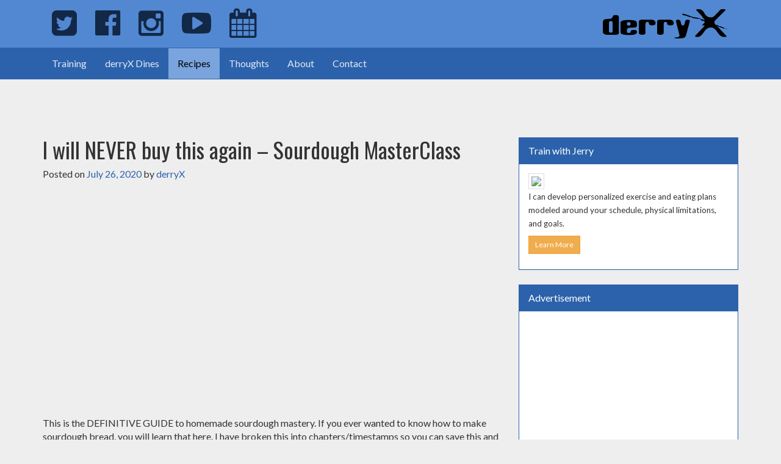

--- FILE ---
content_type: text/html; charset=utf-8
request_url: https://www.google.com/recaptcha/api2/aframe
body_size: 119
content:
<!DOCTYPE HTML><html><head><meta http-equiv="content-type" content="text/html; charset=UTF-8"></head><body><script nonce="RohmpMRRBaWpZ1MZBP16VA">/** Anti-fraud and anti-abuse applications only. See google.com/recaptcha */ try{var clients={'sodar':'https://pagead2.googlesyndication.com/pagead/sodar?'};window.addEventListener("message",function(a){try{if(a.source===window.parent){var b=JSON.parse(a.data);var c=clients[b['id']];if(c){var d=document.createElement('img');d.src=c+b['params']+'&rc='+(localStorage.getItem("rc::a")?sessionStorage.getItem("rc::b"):"");window.document.body.appendChild(d);sessionStorage.setItem("rc::e",parseInt(sessionStorage.getItem("rc::e")||0)+1);localStorage.setItem("rc::h",'1768593591194');}}}catch(b){}});window.parent.postMessage("_grecaptcha_ready", "*");}catch(b){}</script></body></html>

--- FILE ---
content_type: image/svg+xml
request_url: https://derryx.com/wp-content/themes/derryx/img/derryX-logo.svg
body_size: 15424
content:
<?xml version="1.0" encoding="utf-8"?>
<!-- Generator: Adobe Illustrator 16.0.0, SVG Export Plug-In . SVG Version: 6.00 Build 0)  -->
<!DOCTYPE svg PUBLIC "-//W3C//DTD SVG 1.1//EN" "http://www.w3.org/Graphics/SVG/1.1/DTD/svg11.dtd">
<svg version="1.1" id="Layer_1" xmlns="http://www.w3.org/2000/svg" xmlns:xlink="http://www.w3.org/1999/xlink" x="0px" y="0px"
	 width="371.078px" height="85.881px" viewBox="0 0 371.078 85.881" enable-background="new 0 0 371.078 85.881"
	 xml:space="preserve">
<image display="none" overflow="visible" width="403" height="130" xlink:href="[data-uri]
GXRFWHRTb2Z0d2FyZQBBZG9iZSBJbWFnZVJlYWR5ccllPAAAFKdJREFUeNrsnQvUFVUVx/eHxiMU
FUIllSRRoTAxRA3xrVlamqWrjIzM8pVZKx/5StHMqHxrkD2MNMt8ZJKGL3z08K2ZWGpqIiqlooLi
AxS+zt+zL1y+9d3vzpw5M3POzP+31l4K3DszZ+bO/p+zzz77dIhIpxBCCCEZ6MVbQAghhGJCCCGk
dFbu8ucO3hJCCCEJ6eTIhBBCiDcoJoQQQigmhBBCKCaEEEIoJoQQQgjFhBBCCMWEEEIIxYQQQgjF
hBBCCKGYEEIIoZgQQgihmBBCCKGYEEIIIRQTQgghFBNCCCEUE0IIIRQTQgghhGJCCCHEGyvzFhBC
AuPTxvYytqGxYcZWM9ZH/+0tY68Ym23sEWN/MfYnY0/X5N5sbWx/Y6ONDTH2HmO9m/59kbFXjc0x
9rix+4z9xtgzRVxcZ5MRQkiZ7N/FJyW16cbGVvi+dBg7y/HeLDS2aRH6QTEhhITCOY4OE7bU2PnG
+ldQSKZmuC+wYykmhJA6sYWxBRkd5z+NjaTALjOEuIZTTAghdWOcsdczOtAXxc4vxM7kgIWEYkII
CZ4djb2R0ZFihLNljYUEE/BDc75GigkhJHj2MLbYwwhlWIRtP8GDkKxbwHVSTAghUbCPsSUZHeuD
xvpF1OZjIhESigkhJCq+kNG5wqZQSCgmhBByiAdB2b7iQjLL2JoFXzPFhBASHUdmdLZYMR9q1Y+s
YgkhGVzCdVNMCCFR8p2MTvewCgrJ/SUJCcWEEBI1WVJmXzC2ekBtmZhRSO4SW7usLCgmhNSUjY19
0thHja0v8VYOn5LBAZ8TSBsmSLZMtbKFhGJCSE15rhuH9Kaxe4x939hOxvpG0hbUq7pQ3Gt4bVPy
9X8mo5DcEoCQUEwIqSlJYvOoMHupOrvQ12asZOwSR2eMEu2DSrrurIsxbzb27kCeAcWEkJpycIoe
McqRXCw2LNYn0PZgL4/pGZxy74Kvd9cKCUllxWQdsamD+GH929h8Hc526suDibe7jf1M7OY7velX
SE35nNgNptI4MbxPvzC2rdgQU2iCcqOjc/6tjnCKAPXGshSwnB6g36qUmOCHcJqD2mOYO4F+hdQU
CAJ26vuQ9pa/KHbR3DRpXwL+MWPHaQcuFNBbvyWDoOQ98qqikFROTLIWRJtEv0LICvTR0fuVYreB
bfXuYMSPLXP3DsTRYUL6Lkc/cEeO4rhvRiG5MuBISmXEBBOEL0j2Mgtb0H8Q0i3YY/xwY39v8w7N
M3amsVEBCMosRz+AUN6XxF8YD1GTrGXkL5HiwnC1FpMDPQgJ7FT6DELaspnYNRpzpf36hyMk/700
WoHV4P/K4A/uFBuWysJ6xv5ScSGpjJhgsdWjnsRkGv0EIaneve10JNLuHbzP2OliM8KKnGM53YNf
mKWiOFqSL+7EPBTmk7JuPfzTCIRkBf3o6CIiHRH9oPHjnO7pWL/S4S0hJD0YgYwVW/r8LbGT+gdI
90UVsXAStaQeUGcNQwHGtz1f0zXGdvd4PIgDskSf0DYsbLrmVbXt2Hd+lAc/+hNjh0bSwe9sOUyJ
BExGPehpVMKRCSH+wb7jSMN/LcH7t1jFBWtajjb2MWPvzXj+rST7PvJl2NTIOvVRh7mQafJbzw+Q
YkJIPgwQu/J+pqRP35+n3ztDbOryByRdLTHMe8yPSEgmR/h8oxQTqPXHjf0jh4dIMSGkGGFBmZaz
jN0uti5Y2nf1VbGrwCfrCGaVNuccYexhCkn+YhLanAnCV4PUsGPYe/S/GLLu4GHo2wrOmRBSPO8y
tqE6fMw3bCB2kn6ovusDEhxjiY5eJuhIpjsgOCgKuU+g9+EHYheMxiom71DUrmMd+oMZpT+ewWqD
uojHKny/CKkNmKz/l1p3IJtpdbVV9e9WlRWznBr7ns/r4TyYLP+snuekwO7BKQFekxN5ikmHDkMR
68TeCQP57hBCUoBRx4tqrXif9uyRTfWyigrEBQk6CInPbRKdSerzjg+kfcdKvOGtlsMU33Mmm4vN
zohl4msa31tComTvNu/2s2LD2PtpNKSPjlTK9jnHVOT+L2tTHiOT3Yz9QWw8lITNe/V5fVjsDnzr
qBUVblyiLzYq2P6vqUf5Z7GrqJewXStEET6h4Zqtxa6wRlVslBN6yNitYtddPeixHe8Xu/cGNs3C
6ve1xYaY0KZ7tRP2eyk3eWeG2An2kT38Fr6ohrDaZVJceL82I5I8RiYIZb0k8eV2T8vgtFBxFamP
KMmCSb7rxBaNwwv+lNjUxJ56Qov0M/O1FzVbXw5ku1yrvSrsgneoOshhkn2rVYQgEaddHPAzeV5s
1s9QtusdR5603tRMFYEsjNDfcZLzXS/l7/iHTsI3jP1Vsu1eWISdUmX98Ckmh0UoJGnEBHFZFL37
o9g4blnXC3FCeuTJxsY4PKfzIno2b4iNcfeqabtW0k5JmmM/Je6lOFZz+G3/ISDnhmSe3bVzd4OE
tc7k3KoPRnyKyTUebzyGpFgNOk5HPGuJnci/tAQx2UpHCUsDdUyYaNwr4TP6bKSCf1Wb0GlV2zXA
8bjjHN/hzzmeL1QwWkV5l6M0NFfWc54hcdTaCkJMeou/ia05Gu9uxZ7it1RCKzHBhjs/j8gxJen5
3BGp04WdUcN2ic65pD3m9xzf48sczjU7Iuf37ZKecVW3uchFTLbyOPzfKMH5ds9ZTPpqKCk2x3RY
m/v2QMROF/HwUTVrF7jA4ZgPOLzDfR07hFMjcn69Sgp9Day6mPTyeNCNPB0HGS//TvA5hJ0ey/Em
IXVvhwgf7uQSfrgISZ6lo8lBOreEvcLP19CgT0fwtRq260aHY26q15uGXYz1dzjXjIjej6VSTqWP
pVIDfI1MvuRJwdNM5vnqjXYdmSCG7TsrDZOi39KXfA2xq3qRzvhVybaRT3d2RIEjE/SqP9bD+fbz
fL4na9YuUSFzma87KOU7fL7DOd7UcHAsjC1p9LkWw1z1FJONPf+Q7pae6wwhvHCdx/P9rUAxSRLi
eNLzOfvXqF0N7nM43hUp32GX7W6vj8jxdej1liEm6zPMVU9897QgtK/08O/o3e2vYRUfbC7FLRo9
PcFnpns+5+Aatmumw/HGp/hsP7El3qsc4pokNiO0DNaRikMxaa22vnhUWheya+a/YldH+wCZdRsU
cJ/QticSfO5az+d9o4btcpk3QWgl6VzmGEd/EIOYYMX72cZOLPEaqprNRTEpkNkpPvuUx/OuV0Db
7kv4udvE7rjnAxTze66G7ULocpHDcbdJ+LmdHI79pApvyGC0d5PYFfJlghIq60qFoZgU0yvK47Pt
6F9A25IK5SLHnnV3/Lqm7cK6qtsdjrtLgs9gLuHzDsf+UwRCghIr2wVyLRjFDaGYEFdGSfJUxFEe
zzuggLa9mOKz2A88a3okUsYn1bhdLvMmn5b2oa49xS21/7rA373fiL8lC758wZ1iMzopJiQ1iFsn
KXXyEWMfjOzZpnGi6MVioekTDudBmu40sSVCXqpxu1xGQUjEuEhaJ5UgRf1sh+NiVHZzwO8dJtp3
DvC6UOATZV0uFlu6BgKzahUc3cpCigArmOdqr6Q7RmovquqgJ4u06x3FVlseoy/XQFlxB70FYiso
o8eOeQmki89mu96Zy8Ex0lbp3VLsYmBUnr676e/RQ75E7AZTacEczuuBi0nIfvcLag2e15HnOeIv
EYdiUkGwlz3i3TP0B/O09n5Rwn68jlzqsv/LEu1h39hiNLWU7erxHLcY+5TDd8eok5qjAoZtskdk
FNCQQZ26VvNQ2KPl5MCuF89jXx2tHC3JUtMpJjUF8ya7qRXBKhHeo6qWnPDZrpmOYtJgqKTbS6UV
oS9WnKPWnZCcELif+JGx+yXsMCLFpEb8k7egktwYwDVgTdSsCO8dwpCXBhYFQMTiDI1SnNf09xhV
YUuPuU1/9x+xVQ2CDC9STKoJFknexttQSbCuA/MuZa6oxqZTnZHdt+3VOfcL7LqQbTZRbP21g8WG
IkcbO0Bs3b6uoH4a5lexNca9ITWE2VzVAwvfsFHUUt6KynJTyee/IbL7hQSEqwMUEoD5VITetjZ2
mizP8MNi0xE6anmh6fNI6EABz3vEbor3dQmkvD3FpDog9HC29moe4u2gmOREZ2Risrle7wCP7cc6
JFSrQKjv8S7OPgsQBcyTbNI0Cj1SR6F7i03gae4kYgdJJBrM1dEKqhh0lHWjGeYKj8ViazThR9Mo
DokCkCjb8abay/oDekbs+gake87mrasNM0s8NyaG50VynzZRB5xFSJ5VMYJhHhJp3d2VtcGIAanW
u2pkYMMMIxUkN2yrQtV4/69UQ5kkFIX9sixP6e4jNhMMhhI3Fxr7pV574T0NlqBfkdGSbznqh8Xm
k0/U3sRG+iPqU8Dz9lmq/ZsBOY6qtqsVD0k5pdRPjURIRuiIwbWdKMPyKcfoTYeOJB7JcH50FIe3
iSqhVM7vVNy6248Hc0R7FqUfHJkUCybXTpT4Ys4kzNHJB0s4bwy/XTjhm7SDlhY4cWxid3lGB3uF
OvPv6vHSitI6eq+31WvqCiIXjXVNaOcEY8O6+Ry2U7+aYa7qgAd/lNg5DU6MEx/AWR5e8DlfFbdi
k0WCMNCt4pbthnkHVAlY4Ola3tT3/mY99uopvz9M27J9C0FpME8jHUlE9rCmPyMz7HFfN54T8MWA
/b3PpJAQj9ymoYyiR0NvB3xPUOL9FgchwZzEQdq7X5DDdWHeBhllLltMYF8izKH42BAOI5gdxJZv
woLOJ302kmKSP/8TW5uLEJ8gOaPoGk4hl1AZrEKygcN9RB2vn+Z8fZi4R/rvYw7f/YCObrIKSqNi
8a7auW3ujAzRe+A8b0sxyR+sWu3kbSA5jRSKJNRdFQersx3uKCS3FnSdyK7CKnyXCtOoLowK1avl
dG1YWnCguG3ARjEpCNeHg9L1CI+h/MODYquKvi7LsycW6Q8AWSc/Frvw6V283RSTnEBa7JwA7wGc
6w2Sfi8gpN/vXsLo7hk973yH7zbWzKwW4o+RYlJMOCINSCtE+uVssRNkyFnfRHtfzSt4sc/72jp0
xqTh1drj2Ze3vDbcIcXVaQoxxNUQktEpv4fO2ATtiJUBFiMiddhl/mkLfdffTTEh7UC2xfHG+jp8
F5ksyBo5nLexFmCB658LOldoW/TCmf5RnWta8H5dFcCo8uuO38U2xNeEJigUk/xJu/r2Mx7O+QNj
a/DW14IiSqssLLEX30pI4Ey3cfguFkVPDqQdPxG7Wt0FZGVdphEKikkL+uX02bJIM48BARjv4ZwY
1XycfrYWzCzoHIsDaS+c5+XqTNOC1FyUIQkpIQZRhEccv4u5lytCERSfYvKyp+Mg22HzBJ/D8HbD
CF729VN8Fil7K3k677r0s7UAlWPzrpUVShZXb3WerhvM7e/RT/kCNfcwL+qaqPNJY7/y6DeCEJOn
PB0Hq/KxSGf7Hj6zs9gYbkcELzuc+piEn93L43lfpZ+tBZ0FjE5CmHyHs5ymztOFKWLXoYQIsjWP
yPB9bPV7UQiC4qvQIxqSpbBaV0OmA2KKyFbCxjFraY/kCvFfvG5al7aM9Hz8f2gb2o1K3vZ4zlbh
MhZ6rEahx2a+IvkWJQ2h03tJhjZgpXcM21hflfFZXVBCB3sF/fAlJuA0KaeSqW8x8S2MMJSMR50e
rEBdQ224CuQvPQvJnB56KRST6onJ+jm+G2eW3DY4x6kZrn+J+JmHLALsZ/J0xuc1tWBByU1MBmgv
IDYx+WE3bflmpMLYqcPeVtzt8TwTA3oRq9qupDyR029p55LbNSXj9Z8Y2XMcrwLo259FJyaNENEz
kTnfHVv0iC6MUEjapT1+19N58IMPKQGiqu1KygU5/JYwOdynxDZNznj9M0KYR3Dg0AL8QBRiIjq/
cXUkzvfcNm05WGzpg9DbgZX2ByV4Nogd3+nhfMcG9gJWtV1J2SeH39T0EttzasZrf1TiXmv1Yw/P
77gqiEmDcWJXZC8M0Plip7qk2VOr64N5PMB2LFRBTFN2u7cO/xc4nA858bsF+gJWtV1JQILHUs+/
rUNKassxGa8b853DJW4worrewzM8pigx6egiInlN3PRTYWmsDUGZ6KHac+ib81AaKbIviS2KiPLP
94pNEZzlcCzcn03V6YzX9gwq4YeGctYoUHet2sIMvfk9NMyHdmFP6YFNoQEUw0MJ/f9orx8/7r/m
1PHwPUqpYrvagf3ZN/N4PGzONLvgNmBXwjMyfL9RCfguiZ9G7bEtMh4HBWOn5Cgmy5xjEWKStPfv
k/kFXTecFPab3lh7Q4NVYNbU/w6U5XW2+kv3u1suleXrQuZrz7phcHpYwzNH//uA5LOBT1fRrGLZ
/Kq2qwEmXo/ydCyM1EYWfP2HZHR6VRKSZkFBuHHbjMfBPMzUPMUk7zAXaQ3rohHfHCHxpgR/OeP1
Iulnk4o+V4Rvp3l4phNyEpNC5kwIIcVxkSchWaSj7aKAk8uSDostjNeuwfOdqBGMLJmKvgWFYkJI
xcC2q74SXU4q+NpdF5xC9FBOfuUaPWdsM3F5hmeLxdEfoZgQQroDc3N3eRIS7KhY9NqS8x162L+W
+DO2sjBWReUtSb926EMUE0JIM0jy+IbYJA0fQoJEkHEltANZdvuJrbuHTMX5TU5yif4Zo5eLxdYh
W5OPfhnIiEXo6mfGbhdbQXpR0/PEvXtYhedosVm0Pik8NZgQkh68j1gAjAzBIfr/SHPeSOw2DSM8
v7OTjJ3M205Sikn3wxRCSOkCcqDYSeWiFvtifcoevPUky8iEYkJIWCAM8VrO4oFQCPYDOlaKzdoi
FRYThrkICQ/MCWBL1rHq7Ifo32Fhb68WL/QrKkJv6IgGC1ufU+F4XuyCV6z4R0mgZ3mLiUcxWSYe
FBNCCCGZxISrsAkhhGSGYkIIIYRiQgghhGJCCCGEYkIIIYRQTAghhFBMCCGEUEwIIYRQTAghhBCK
CSGEEIoJIYQQigkhhBCKCSGEEEIxIYQQQjEhhBBCMSGEEEIxIYQQQigmhBBCKCaEEEIoJoQQQipE
hzRtCE8IIYRwZEIIIYRiQgghJE7+L8AAFpkw12sTQ5YAAAAASUVORK5CYII=" transform="matrix(1 0 0 1 17.5 17)">
</image>
<g display="none">
	
		<rect x="17.5" y="17" display="inline" fill="none" stroke="#231F20" stroke-width="3" stroke-miterlimit="10" width="403" height="130"/>
</g>
<g>
	<path fill="#000000" d="M255.604,23.077c-1.615-0.427-3.281-0.961-5.008-1.603c-1.721-0.641-3.336-1.26-4.844-1.859
		c-1.504-0.597-2.584-0.981-3.23-1.154c-0.43-0.084-1.504-0.192-3.23-0.32c-1.721-0.128-2.689-0.234-2.906-0.321
		c-0.213-0.084-0.697-0.513-1.455-1.282c-0.752-0.77-1.342-1.366-1.775-1.795v-0.256v-0.385c0.434-0.084,0.969-0.212,1.615-0.385
		c0.645-0.17,1.186-0.212,1.615-0.128c1.938,0.172,4.037,0.621,6.299,1.346c2.26,0.727,4.633,1.538,7.105,2.436
		c2.479,0.897,4.795,1.795,6.945,2.692c2.154,0.897,4.088,1.603,5.813,2.115c1.076,0.343,3.014,0.77,5.814,1.282
		c2.797,0.513,5.652,1.025,8.561,1.539c2.906,0.513,5.49,1.025,7.752,1.538c2.262,0.513,3.604,0.897,4.037,1.154
		c-0.217,0.429-0.863,0.641-1.938,0.641c-1.08,0-1.938,0-2.584,0c-4.957,0-9.641-0.404-14.051-1.218
		c-4.416-0.812-8.025-2.071-10.82-3.782C258.459,23.589,257.219,23.505,255.604,23.077z M271.592,78.46l29.07-30.641h-7.752
		c0-1.795,1.131-3.525,3.393-5.192c2.26-1.667,3.391-3.439,3.391-5.32c0-1.11-0.646-1.879-1.938-2.308
		c-1.293-0.426-2.746-0.789-4.361-1.089c-1.615-0.299-3.068-0.683-4.359-1.154c-1.293-0.469-1.939-1.26-1.939-2.372v-0.256
		c0.43-0.427,0.969-0.641,1.615-0.641c1.504,0,3.498,0.279,5.977,0.833c2.473,0.557,4.037,1.09,4.684,1.603
		c0.211-0.084,0.322-0.298,0.322-0.641c0-0.769-0.434-1.539-1.291-2.308c-0.863-0.769-1.777-1.517-2.746-2.244
		c-0.969-0.725-1.777-1.474-2.422-2.244c-0.646-0.769-0.646-1.538,0-2.308L274.822,2.564V1.923c0-0.854,0.695-1.388,2.1-1.603
		C278.32,0.108,279.879,0,281.605,0c3.441,0,6.188,0.599,8.236,1.795c2.045,1.198,3.82,2.672,5.33,4.423
		c1.504,1.753,2.795,3.676,3.875,5.77c1.076,2.095,2.424,4.018,4.039,5.769c1.615,1.753,3.604,3.227,5.975,4.423
		c2.367,1.198,5.492,1.795,9.367,1.795c3.014,0,5.219-0.491,6.621-1.474c1.398-0.982,2.635-1.943,3.715-2.885
		c0.646-0.597,1.777-1.751,3.393-3.461c1.615-1.709,3.336-3.503,5.168-5.385c1.826-1.879,3.553-3.654,5.168-5.32
		s2.746-2.84,3.391-3.525c0.859-0.939,1.939-1.495,3.23-1.667C350.406,0.086,352.021,0,353.959,0c1.721,0,3.391,0.128,5.006,0.385
		s2.424,0.855,2.424,1.795v0.384c-1.08,1.112-3.02,3.057-5.814,5.833c-2.801,2.778-5.764,5.727-8.883,8.846
		c-3.125,3.121-6.086,6.069-8.883,8.846c-2.801,2.779-4.738,4.724-5.814,5.833c-0.863,0.941-1.51,1.646-1.938,2.115
		c-0.434,0.471-0.758,0.897-0.969,1.282c-0.217,0.385-0.324,0.833-0.324,1.346s0,1.198,0,2.051c0,1.454,0.107,2.564,0.324,3.333
		c0.211,0.77,1.18,1.881,2.906,3.333c0.857,0.685,2.15,1.09,3.877,1.218c1.721,0.128,3.012,0.535,3.875,1.218
		c0.859,0.686,1.344,1.305,1.453,1.859c0.107,0.557,1.666,0.749,4.684,0.577l13.891,5.513v0.641h-6.137l-13.891-5.513h-2.26
		l26.809,28.205v0.256c0,0.77-0.701,1.326-2.1,1.667c-1.402,0.341-2.963,0.513-4.684,0.513c-3.23,0-6.086-0.683-8.559-2.051
		c-2.479-1.366-4.635-3.077-6.461-5.129c-1.832-2.051-3.553-4.272-5.168-6.666c-1.615-2.392-3.342-4.615-5.168-6.667
		c-1.832-2.051-3.826-3.76-5.977-5.128c-2.154-1.366-4.738-2.052-7.752-2.052c-3.875,0-7.055,0.686-9.529,2.052
		c-2.477,1.368-4.684,3.077-6.621,5.128c-1.938,2.052-3.664,4.275-5.168,6.667c-1.51,2.394-3.18,4.615-5.006,6.666
		c-1.832,2.052-3.826,3.763-5.977,5.129c-2.154,1.368-4.846,2.051-8.074,2.051c-4.311,0-6.461-0.725-6.461-2.18V78.46z
		 M335.225,50.384c0,0.343,0.43,0.513,1.291,0.513c0.859,0,1.293-0.17,1.293-0.513c0-0.427-0.434-0.641-1.293-0.641
		C335.654,49.744,335.225,49.958,335.225,50.384z M366.232,57.051c0,0.941-1.186,1.41-3.553,1.41v-1.41H366.232z M371.078,59.23
		c0,0.086-0.217,0.173-0.646,0.257c-0.434,0.086-0.645,0-0.645-0.257c0-0.256,0.211-0.385,0.645-0.385
		C370.861,58.932,371.078,59.06,371.078,59.23z"/>
</g>
<g>
	<path fill="#000000" d="M47.118,70.178c0,3.432-3.888,5.147-11.661,5.147H15.468C5.155,75.326,0,72.155,0,65.813V37.859
		c0-0.304,0.316-1.606,0.952-3.91c0.792-2.649,3.728-4.3,8.805-4.952c4.124-0.347,8.249-0.673,12.375-0.978
		c2.934-0.521,4.878-1.737,5.83-3.649c0.714-1.606,1.428-3.214,2.142-4.822c1.268-1.563,3.847-2.346,7.734-2.346
		c3.014,0,5.313,0.5,6.901,1.499c1.586,1,2.38,2.215,2.38,3.649V70.178z M28.794,65.618V38.25c0-0.477-0.442-1.107-1.324-1.889
		c-1.123-1.043-2.488-1.564-4.09-1.564c-1.285,0-2.487,0.413-3.61,1.238c-1.123,0.826-1.684,1.586-1.684,2.281v27.237
		c0,0.521,0.481,1.195,1.444,2.02c1.123,0.999,2.406,1.499,3.85,1.499c1.363,0,2.646-0.435,3.851-1.304
		C28.272,67.029,28.794,66.313,28.794,65.618z"/>
	<path fill="#000000" d="M100.661,66.399c0,3.91-2.618,6.581-7.853,8.015c-3.491,0.955-9.004,1.434-16.539,1.434
		c-16.262,0-24.392-2.78-24.392-8.34V40.14c0-3.475,2.729-5.864,8.19-7.167c3.56-0.825,8.862-1.238,15.905-1.238
		c10.683,0,17.567,0.912,20.653,2.737c2.61,1.563,3.917,4.996,3.917,10.295c0,3.346,0.039,4.626,0.119,3.845
		c-0.158,1.694-0.868,2.976-2.132,3.844c-1.74,1.131-5.453,1.717-11.142,1.76c-6.241,0.044-10.151,0.369-11.731,0.978
		c-2.528,1.042-4.07,2.237-4.624,3.584c-0.158,0.391-0.236,1.781-0.236,4.17c0,2.085,0.119,3.432,0.357,4.04
		c0.714,1.911,2.419,2.867,5.116,2.867c2.856,0,4.6-0.782,5.235-2.346c0.396-1.477,0.833-2.954,1.309-4.432
		c1.19-1.563,3.965-2.346,8.329-2.346C97.487,60.73,100.661,62.62,100.661,66.399z M81.623,43.007c0-3.475-1.785-5.213-5.354-5.213
		c-3.649,0-5.473,1.738-5.473,5.213c0,3.476,1.824,5.212,5.473,5.212C79.838,48.219,81.623,46.483,81.623,43.007z"/>
	<path fill="#000000" d="M155.274,41.183c0,4.257-3.212,6.385-9.638,6.385c-4.602,0-7.576-0.89-8.924-2.671
		c-0.08-0.087-0.556-1.737-1.428-4.953c-0.398-1.781-1.904-2.671-4.521-2.671c-3.57,0-5.354,2.927-5.354,8.781v24.197
		c0,1.475-0.874,2.656-2.618,3.546c-1.746,0.889-4.086,1.333-7.02,1.333c-3.016,0-5.375-0.479-7.08-1.434
		c-1.707-0.956-2.559-2.129-2.559-3.519V35.774c0-0.564,0.396-1.325,1.19-2.281c0.792-0.955,1.666-1.585,2.618-1.89
		c1.744-0.478,4.124-0.738,7.139-0.782c-6.109,0.043-3.688,0.109,7.258,0.195c1.982,0,5.176-0.054,9.578-0.163
		c4.402-0.108,6.563-0.163,6.485-0.163C150.316,30.692,155.274,34.189,155.274,41.183z"/>
	<path fill="#000000" d="M208.818,41.183c0,4.257-3.213,6.385-9.639,6.385c-4.602,0-7.576-0.89-8.924-2.671
		c-0.08-0.087-0.555-1.737-1.428-4.953c-0.398-1.781-1.904-2.671-4.521-2.671c-3.569,0-5.354,2.927-5.354,8.781v24.197
		c0,1.475-0.874,2.656-2.618,3.546c-1.746,0.889-4.086,1.333-7.02,1.333c-3.016,0-5.375-0.479-7.08-1.434
		c-1.707-0.956-2.559-2.129-2.559-3.519V35.774c0-0.564,0.396-1.325,1.19-2.281c0.792-0.955,1.666-1.585,2.618-1.89
		c1.744-0.478,4.124-0.738,7.139-0.782c-6.109,0.043-3.688,0.109,7.258,0.195c1.982,0,5.176-0.054,9.579-0.163
		c4.402-0.108,6.563-0.163,6.484-0.163C203.859,30.692,208.818,34.189,208.818,41.183z"/>
	<path fill="#000000" d="M256.293,34.667c0,0.087-0.953,3.519-2.855,10.295c-1.904,7.298-4.879,18.202-8.924,32.71
		c-0.557,0.869-1.389,2.216-2.5,4.04c-1.508,2.779-9.162,4.169-22.963,4.169c-1.508,0-3.094-0.107-4.76-0.324
		c-2.302-0.35-3.45-0.805-3.45-1.369c0-0.652,1.07-1.131,3.213-1.434c1.189-0.131,2.358-0.238,3.51-0.326
		c1.148-0.088,2.398-0.305,3.748-0.651c2.934-0.782,4.402-2.541,4.402-5.278l-10.708-41.832c-0.237-1.173,0.436-2.128,2.023-2.867
		c1.348-0.651,2.736-0.977,4.164-0.977c1.189,0,2.5,0.239,3.928,0.716c1.428,0.479,2.379,1.086,2.855,1.825
		c0.316,1.303,0.871,3.258,1.666,5.864c0.395,1.564,0.752,3.107,1.07,4.626c1.029,2.606,2.736,3.909,5.117,3.909
		c2.617,0,4.361-2.15,5.234-6.451c0.238-1.78,0.951-4.431,2.143-7.949c0.395-0.651,1.367-1.238,2.914-1.759s2.875-0.782,3.986-0.782
		c1.904,0,3.41,0.423,4.521,1.271C255.736,32.94,256.293,33.798,256.293,34.667z"/>
</g>
</svg>
